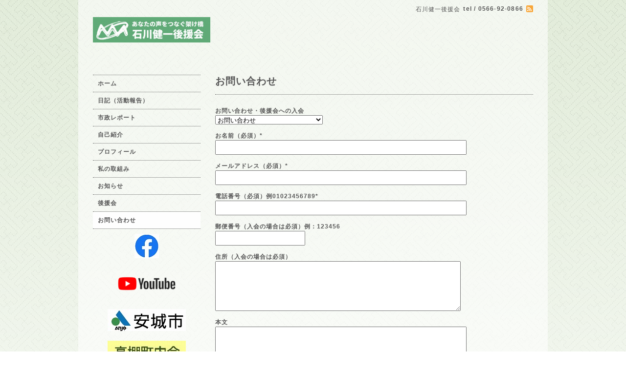

--- FILE ---
content_type: text/html; charset=utf-8
request_url: https://ken-ishi.com/contact
body_size: 2867
content:
<!DOCTYPE html PUBLIC "-//W3C//DTD XHTML 1.0 Transitional//EN" "http://www.w3.org/TR/xhtml1/DTD/xhtml1-transitional.dtd">
<html xmlns="http://www.w3.org/1999/xhtml" xml:lang="ja" lang="ja">
<head>
<!-- Beauty: ver.202006100000 -->
<meta http-equiv="content-type" content="text/html; charset=utf-8" />
<title>お問い合わせ - 石川健一後援会</title>
<meta name="viewport" content="width=device-width, initial-scale=1, maximum-scale=1, user-scalable=yes" />
<meta name="keywords" content="" />
<meta name="description" content="お問い合わせ | " />
<meta property="og:title" content="石川健一後援会" />
<meta property="og:image" content="https://cdn.goope.jp/194044/2210112041314yr4.jpg" />
<meta property="og:site_name" content="石川健一後援会" />
<meta http-equiv="content-style-type" content="text/css" />
<meta http-equiv="content-script-type" content="text/javascript" />

<link rel="alternate" type="application/rss+xml" title="石川健一後援会 / RSS" href="/feed.rss" />
<style type="text/css" media="all">@import "/style.css?807435-1712056278";</style>
<script type="text/javascript" src="/assets/jquery/jquery-3.5.1.min.js"></script>
<script type="text/javascript" src="/js/tooltip.js"></script>
<script type="text/javascript" src="/assets/responsiveslides/responsiveslides-1.55.min.js"></script>
<script type="text/javascript" src="/assets/colorbox/jquery.colorbox-1.6.4.min.js"></script>
<script src="/js/theme_beauty/init.js"></script>
    <script>
      $(document).ready(function(){
      $("#main").find(".thickbox").colorbox({rel:'thickbox',maxWidth: '98%'});
      });
    </script>

</head>

<body id="contact">
<div id="wrapper">
<div id="wrapper_inner">

<!-- ヘッダー部分ここから // -->
<div id="header">
<div id="header_inner">


    <div class="shop_title">
        <div class="shop_name shop_name_sp">石川健一後援会</div>
        <div class="shop_rss shop_rss_sp"><a href="/feed.rss"><img src="/img/icon/rss2.png" /></a></div>
        <div class="shop_tel shop_tel_sp">tel&nbsp;/&nbsp;0566-92-0866</div>

        <div class="header_social_wrap">
          

          

          
       </div>
    </div>


  <div class="site_title">
    <h1 class="site_logo">
      <a class="shop_sitename" href="https://ken-ishi.com"><img src='//cdn.goope.jp/194044/2210112041314yr4_m.jpg' alt='石川健一後援会' /></a>
    </h1>
    <div class="site_description site_description_smartphone"></div>
  </div>


</div>
</div>
<!-- // ヘッダー部分ここまで -->


<div id="contents">
<div id="contents_inner">


  <!-- メイン部分ここから -->
  <div id="main">
  <div id="main_inner">

    


    


    


    


    


    


    


    
    <!----------------------------------------------

      ページ：お問い合わせ

    ---------------------------------------------->
    <h2 class="page_title">お問い合わせ</h2>
    <div class="contact_area">
    <div class="form_area_line"></div>
    

      <form name="frm" method="post" action="/contact/sendmail/">
      <input type="hidden" name="hash" value="7721fa2a4d53379ea25d599f04b935e6" />

        <div class="contact_form"><div class="contact_area"><label>お問い合わせ・後援会への入会</label><br /><select name="form_805881" class="frm_text" tabindex="1" style="width:220px;" id="frm_1">
<option value="お問い合わせ">お問い合わせ</option>
<option value="後援会への入会">後援会への入会</option>
<option value="その他">その他</option>
</select>
</div><div class="contact_area"><label>お名前（必須）<span class="requier">*</span></label><br /><input type="text" name="form_805873" class="contact_name" value="" tabindex="2" />
</div><div class="contact_area"><label>メールアドレス（必須）<span class="requier">*</span></label><br /><input type="text" name="form_805874" class="contact_email" value="" tabindex="3" />
</div><div class="contact_area"><label>電話番号（必須）例01023456789<span class="requier">*</span></label><br /><input type="text" name="form_805875" class="contact_tel" value="" tabindex="4" />
</div><div class="contact_area"><label>郵便番号（入会の場合は必須）例：123456</label><br /><input type="text" name="form_806417" class="contact_small" tabindex="5" value="" /><br />
</div><div class="contact_area"><label>住所（入会の場合は必須）</label><br /><textarea class="contact_large" tabindex="6" name="form_805882"></textarea><br />
</div><div class="contact_area"><label>本文</label><br /><textarea name="form_805876" class="contact_body" tabindex="7"></textarea>
</div><input type="hidden" name="token" value="772759f63d829a020efb4279140d16a6"></div>

        <div class="button_area">
          <input type="submit" value="メールを送信する" class="button" tabindex="100" />
        </div>
      </form>
      <div class="personal_info">
 個人情報の保護について <br />
<p class="personal_info_txt">インターネットを通じて当ウェブサイトの「お問い合わせ」をご利用いただいた際に、必要な情報の元となるお客様の個人情報の取扱いを行いますが、
お客様の個人情報を、お客様の同意なしに第三者に開示することはありません。
</p>
</div>
    </div>
    

    

    


    


  </div>
  </div>
  <!-- // メイン部分ここまで -->

</div>
</div>
<!-- // contents -->


<!-- ナビゲーション部分ここから // -->
<div id="navi">
<div id="navi_inner">
  <ul>
    
    <li><a href="/"  class="navi_top">ホーム</a></li>
    
    <li><a href="/diary"  class="navi_diary">日記（活動報告）</a></li>
    
    <li><a href="/free/report"  class="navi_free free_486262">市政レポート</a></li>
    
    <li><a href="/free/syoukai"  class="navi_free free_431616">自己紹介</a></li>
    
    <li><a href="/free/profile"  class="navi_free free_431614">プロフィール</a></li>
    
    <li><a href="/free/torikumi"  class="navi_free free_431629">私の取組み</a></li>
    
    <li><a href="/info"  class="navi_info">お知らせ</a></li>
    
    <li><a href="/about"  class="navi_about">後援会</a></li>
    
    <li><a href="/contact"  class="navi_contact active">お問い合わせ</a></li>
    
  </ul>
  <br class="clear" />
</div>
<!-- ナビゲーションパーツここから // -->
<div id="navi_parts">
<div class="navi_parts_detail">
<a href="https://www.facebook.com/profile.php?id=100088002620533"><img src="//cdn.goope.jp/194044/230528203552-64733c9809951.jpg" alt="" /></a>
</div>
<div class="navi_parts_detail">
<a href="https://www.youtube.com/@user-jq7cm2pl7n"><img src="//cdn.goope.jp/194044/230105211531-63b6bf63a1710.png" alt="" /></a>
</div>
<div class="navi_parts_detail">
<a href="https://www.city.anjo.aichi.jp/top.html" target="_blank"><img src="//cdn.goope.jp/194044/220923153740-632d5434becf8.jpg" alt="" /></a>
</div>
<div class="navi_parts_detail">
<a href="http://takatana-cyo-anjyo-aichi.skr.jp/PAHP-main.html" target="_blank"><img src="//cdn.goope.jp/194044/220923153705-632d5411cb495.jpg" alt="" /></a>
</div>
</div>

<!-- // ナビゲーションパーツここまで -->
</div>
<!-- // ナビゲーション部分ここまで -->


<!-- サイドバー部分ここから // -->
<div id="sidebar">
<div id="sidebar_inner">


  <div class="today_area today_area_smartphone">
    <div class="today_title">2026.01.18 Sunday</div>
    
  </div>


  <div class="counter_area counter_area_smartphone">
    <div class="counter_title">カウンター</div>
    <div class="counter_today">
      Today&nbsp;<span class="num">105</span>
    </div>
    <div class="counter_yesterday">
      Yesterday&nbsp;<span class="num">1984</span>
    </div>
    <div class="counter_total">
      Total&nbsp;<span class="num">461589</span>
    </div>
  </div>

  <div class="qr_area qr_area_smartphone">
    <div class="qr_title">携帯サイト</div>
    <div class="qr_img"><img src="//r.goope.jp/qr/kenzxc2002"width="100" height="100" /></div>
  </div>

  

</div>
</div>
<!-- // サイドバー部分ここまで -->


<!-- フッター部分ここから // -->
<div id="footer">
<div id="footer_inner">

 <div class="shop_title_footer clearfix">
      <div class="shop_info_footer">
        <div class="shop_rss shop_rss_footer"><a href="/feed.rss"><img src="/img/icon/rss2.png" /></a></div>
        <div class="shop_name shop_name_footer">石川健一後援会&nbsp; </div>
      </div>
      <div class="shop_tel shop_tel_footer">0566-92-0866</div>
  </div>

  <div class="copyright copyright_smartphone">&copy;2026 <a href="https://ken-ishi.com">石川健一後援会</a>. All Rights Reserved.</div>

  <div class="powered powered_smartphone">Powered by <a href="https://goope.jp/">グーペ</a> / <a href="https://admin.goope.jp/">Admin</a></div>
  <br class="clear" />

</div>
</div>
<!-- // フッター部分ここまで -->

</div>
</div>

</body>
</html>
